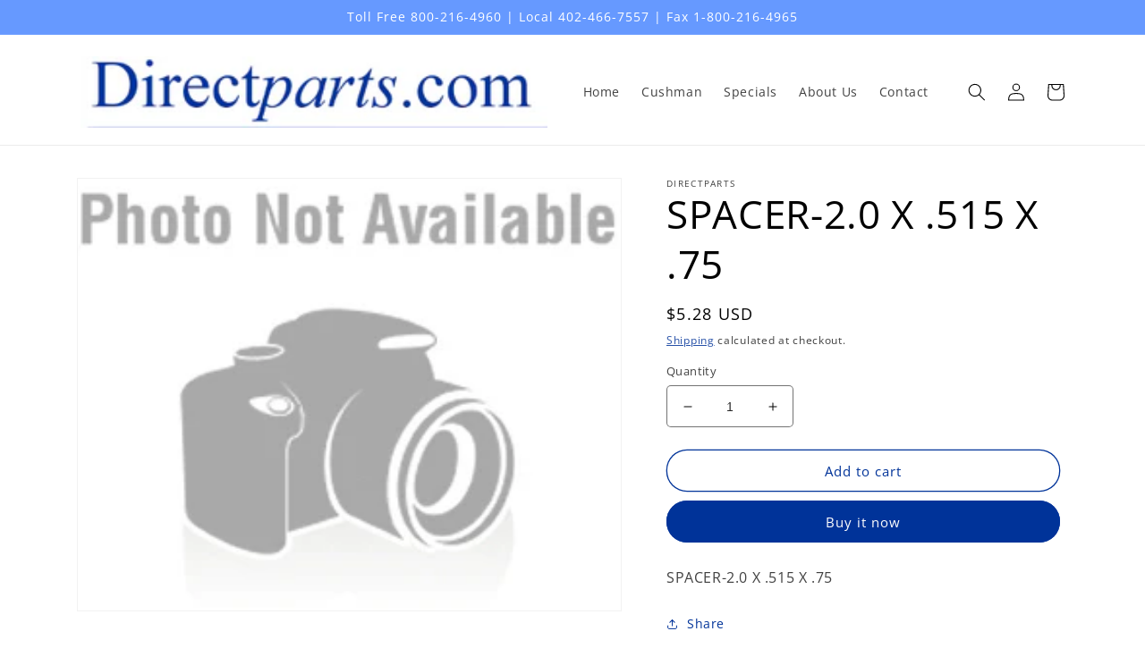

--- FILE ---
content_type: text/javascript; charset=utf-8
request_url: https://directparts.com/products/spacer-2-0-x-515-x-75.js
body_size: 244
content:
{"id":7284654014644,"title":"SPACER-2.0 X .515 X .75","handle":"spacer-2-0-x-515-x-75","description":"\u003cp\u003eSPACER-2.0 X .515 X .75\u003c\/p\u003e","published_at":"2023-02-07T15:02:54-06:00","created_at":"2022-10-05T23:13:27-05:00","vendor":"Directparts","type":"","tags":[],"price":528,"price_min":528,"price_max":528,"available":true,"price_varies":false,"compare_at_price":null,"compare_at_price_min":0,"compare_at_price_max":0,"compare_at_price_varies":false,"variants":[{"id":41939355795636,"title":"Default Title","option1":"Default Title","option2":null,"option3":null,"sku":"4152578-01","requires_shipping":true,"taxable":true,"featured_image":null,"available":true,"name":"SPACER-2.0 X .515 X .75","public_title":null,"options":["Default Title"],"price":528,"weight":0,"compare_at_price":null,"inventory_management":null,"barcode":null,"requires_selling_plan":false,"selling_plan_allocations":[]}],"images":["\/\/cdn.shopify.com\/s\/files\/1\/0623\/7598\/5332\/products\/noimage_63c9b329-9a79-43d4-90f4-a23b632e33c5.png?v=1665750415"],"featured_image":"\/\/cdn.shopify.com\/s\/files\/1\/0623\/7598\/5332\/products\/noimage_63c9b329-9a79-43d4-90f4-a23b632e33c5.png?v=1665750415","options":[{"name":"Title","position":1,"values":["Default Title"]}],"url":"\/products\/spacer-2-0-x-515-x-75","media":[{"alt":null,"id":27509880258740,"position":1,"preview_image":{"aspect_ratio":1.261,"height":222,"width":280,"src":"https:\/\/cdn.shopify.com\/s\/files\/1\/0623\/7598\/5332\/products\/noimage_63c9b329-9a79-43d4-90f4-a23b632e33c5.png?v=1665750415"},"aspect_ratio":1.261,"height":222,"media_type":"image","src":"https:\/\/cdn.shopify.com\/s\/files\/1\/0623\/7598\/5332\/products\/noimage_63c9b329-9a79-43d4-90f4-a23b632e33c5.png?v=1665750415","width":280}],"requires_selling_plan":false,"selling_plan_groups":[]}